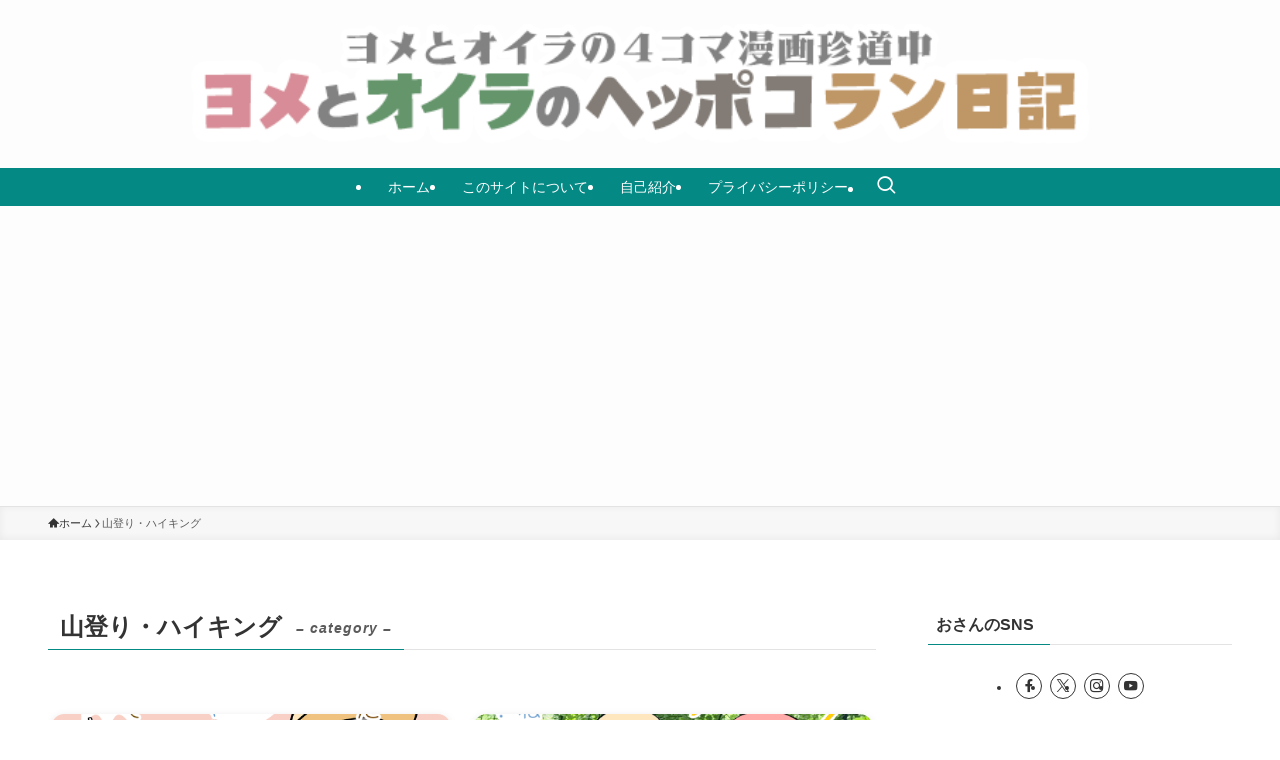

--- FILE ---
content_type: text/html; charset=UTF-8
request_url: https://heppokorun.net/category/%E5%B1%B1%E7%99%BB%E3%82%8A%E3%83%BB%E3%83%8F%E3%82%A4%E3%82%AD%E3%83%B3%E3%82%B0/page/3/
body_size: 17951
content:
<!DOCTYPE html>
<html dir="ltr" lang="ja" prefix="og: https://ogp.me/ns#" data-loaded="false" data-scrolled="false" data-spmenu="closed">
<head>
<meta charset="utf-8">
<meta name="format-detection" content="telephone=no">
<meta http-equiv="X-UA-Compatible" content="IE=edge">
<meta name="viewport" content="width=device-width, viewport-fit=cover">
<title>山登り・ハイキング | ヨメとオイラのヘッポコラン日記 - Part 3</title>

		<!-- All in One SEO 4.9.3 - aioseo.com -->
	<meta name="description" content="- Part 3" />
	<meta name="robots" content="noindex, nofollow, max-image-preview:large" />
	<link rel="canonical" href="https://heppokorun.net/category/%e5%b1%b1%e7%99%bb%e3%82%8a%e3%83%bb%e3%83%8f%e3%82%a4%e3%82%ad%e3%83%b3%e3%82%b0/page/3/" />
	<link rel="prev" href="https://heppokorun.net/category/%E5%B1%B1%E7%99%BB%E3%82%8A%E3%83%BB%E3%83%8F%E3%82%A4%E3%82%AD%E3%83%B3%E3%82%B0/page/2/" />
	<link rel="next" href="https://heppokorun.net/category/%E5%B1%B1%E7%99%BB%E3%82%8A%E3%83%BB%E3%83%8F%E3%82%A4%E3%82%AD%E3%83%B3%E3%82%B0/page/4/" />
	<meta name="generator" content="All in One SEO (AIOSEO) 4.9.3" />
		<script type="application/ld+json" class="aioseo-schema">
			{"@context":"https:\/\/schema.org","@graph":[{"@type":"BreadcrumbList","@id":"https:\/\/heppokorun.net\/category\/%E5%B1%B1%E7%99%BB%E3%82%8A%E3%83%BB%E3%83%8F%E3%82%A4%E3%82%AD%E3%83%B3%E3%82%B0\/page\/3\/#breadcrumblist","itemListElement":[{"@type":"ListItem","@id":"https:\/\/heppokorun.net#listItem","position":1,"name":"\u30db\u30fc\u30e0","item":"https:\/\/heppokorun.net","nextItem":{"@type":"ListItem","@id":"https:\/\/heppokorun.net\/category\/%e5%b1%b1%e7%99%bb%e3%82%8a%e3%83%bb%e3%83%8f%e3%82%a4%e3%82%ad%e3%83%b3%e3%82%b0\/#listItem","name":"\u5c71\u767b\u308a\u30fb\u30cf\u30a4\u30ad\u30f3\u30b0"}},{"@type":"ListItem","@id":"https:\/\/heppokorun.net\/category\/%e5%b1%b1%e7%99%bb%e3%82%8a%e3%83%bb%e3%83%8f%e3%82%a4%e3%82%ad%e3%83%b3%e3%82%b0\/#listItem","position":2,"name":"\u5c71\u767b\u308a\u30fb\u30cf\u30a4\u30ad\u30f3\u30b0","item":"https:\/\/heppokorun.net\/category\/%e5%b1%b1%e7%99%bb%e3%82%8a%e3%83%bb%e3%83%8f%e3%82%a4%e3%82%ad%e3%83%b3%e3%82%b0\/","nextItem":{"@type":"ListItem","@id":"https:\/\/heppokorun.net\/category\/%E5%B1%B1%E7%99%BB%E3%82%8A%E3%83%BB%E3%83%8F%E3%82%A4%E3%82%AD%E3%83%B3%E3%82%B0\/page\/3#listItem","name":"\u30da\u30fc\u30b8 3"},"previousItem":{"@type":"ListItem","@id":"https:\/\/heppokorun.net#listItem","name":"\u30db\u30fc\u30e0"}},{"@type":"ListItem","@id":"https:\/\/heppokorun.net\/category\/%E5%B1%B1%E7%99%BB%E3%82%8A%E3%83%BB%E3%83%8F%E3%82%A4%E3%82%AD%E3%83%B3%E3%82%B0\/page\/3#listItem","position":3,"name":"\u30da\u30fc\u30b8 3","previousItem":{"@type":"ListItem","@id":"https:\/\/heppokorun.net\/category\/%e5%b1%b1%e7%99%bb%e3%82%8a%e3%83%bb%e3%83%8f%e3%82%a4%e3%82%ad%e3%83%b3%e3%82%b0\/#listItem","name":"\u5c71\u767b\u308a\u30fb\u30cf\u30a4\u30ad\u30f3\u30b0"}}]},{"@type":"CollectionPage","@id":"https:\/\/heppokorun.net\/category\/%E5%B1%B1%E7%99%BB%E3%82%8A%E3%83%BB%E3%83%8F%E3%82%A4%E3%82%AD%E3%83%B3%E3%82%B0\/page\/3\/#collectionpage","url":"https:\/\/heppokorun.net\/category\/%E5%B1%B1%E7%99%BB%E3%82%8A%E3%83%BB%E3%83%8F%E3%82%A4%E3%82%AD%E3%83%B3%E3%82%B0\/page\/3\/","name":"\u5c71\u767b\u308a\u30fb\u30cf\u30a4\u30ad\u30f3\u30b0 | \u30e8\u30e1\u3068\u30aa\u30a4\u30e9\u306e\u30d8\u30c3\u30dd\u30b3\u30e9\u30f3\u65e5\u8a18 - Part 3","description":"- Part 3","inLanguage":"ja","isPartOf":{"@id":"https:\/\/heppokorun.net\/#website"},"breadcrumb":{"@id":"https:\/\/heppokorun.net\/category\/%E5%B1%B1%E7%99%BB%E3%82%8A%E3%83%BB%E3%83%8F%E3%82%A4%E3%82%AD%E3%83%B3%E3%82%B0\/page\/3\/#breadcrumblist"}},{"@type":"Person","@id":"https:\/\/heppokorun.net\/#person","name":"osn","image":{"@type":"ImageObject","@id":"https:\/\/heppokorun.net\/category\/%E5%B1%B1%E7%99%BB%E3%82%8A%E3%83%BB%E3%83%8F%E3%82%A4%E3%82%AD%E3%83%B3%E3%82%B0\/page\/3\/#personImage","url":"https:\/\/secure.gravatar.com\/avatar\/5f541ea7525129846cfc1506267bfbe712d89ac294cc37ec6bc74ee08233bbc2?s=96&d=mm&r=g","width":96,"height":96,"caption":"osn"},"sameAs":["@osn_runner"]},{"@type":"WebSite","@id":"https:\/\/heppokorun.net\/#website","url":"https:\/\/heppokorun.net\/","name":"\u30e8\u30e1\u3068\u30aa\u30a4\u30e9\u306e\u30d8\u30c3\u30dd\u30b3\u30e9\u30f3\u65e5\u8a18","description":"\u30e8\u30e1\u3068\u30aa\u30a4\u30e9\u306e4\u30b3\u30de\u6f2b\u753b\u73cd\u9053\u4e2d\uff01","inLanguage":"ja","publisher":{"@id":"https:\/\/heppokorun.net\/#person"}}]}
		</script>
		<!-- All in One SEO -->

<link rel="alternate" type="application/rss+xml" title="ヨメとオイラのヘッポコラン日記 &raquo; フィード" href="https://heppokorun.net/feed/" />
<link rel="alternate" type="application/rss+xml" title="ヨメとオイラのヘッポコラン日記 &raquo; コメントフィード" href="https://heppokorun.net/comments/feed/" />
<link rel="alternate" type="application/rss+xml" title="ヨメとオイラのヘッポコラン日記 &raquo; 山登り・ハイキング カテゴリーのフィード" href="https://heppokorun.net/category/%e5%b1%b1%e7%99%bb%e3%82%8a%e3%83%bb%e3%83%8f%e3%82%a4%e3%82%ad%e3%83%b3%e3%82%b0/feed/" />
		<!-- This site uses the Google Analytics by MonsterInsights plugin v9.11.1 - Using Analytics tracking - https://www.monsterinsights.com/ -->
							<script src="//www.googletagmanager.com/gtag/js?id=G-3Q1134RHPB"  data-cfasync="false" data-wpfc-render="false" type="text/javascript" async></script>
			<script data-cfasync="false" data-wpfc-render="false" type="text/javascript">
				var mi_version = '9.11.1';
				var mi_track_user = true;
				var mi_no_track_reason = '';
								var MonsterInsightsDefaultLocations = {"page_location":"https:\/\/heppokorun.net\/category\/%E5%B1%B1%E7%99%BB%E3%82%8A%E3%83%BB%E3%83%8F%E3%82%A4%E3%82%AD%E3%83%B3%E3%82%B0\/page\/3\/"};
								if ( typeof MonsterInsightsPrivacyGuardFilter === 'function' ) {
					var MonsterInsightsLocations = (typeof MonsterInsightsExcludeQuery === 'object') ? MonsterInsightsPrivacyGuardFilter( MonsterInsightsExcludeQuery ) : MonsterInsightsPrivacyGuardFilter( MonsterInsightsDefaultLocations );
				} else {
					var MonsterInsightsLocations = (typeof MonsterInsightsExcludeQuery === 'object') ? MonsterInsightsExcludeQuery : MonsterInsightsDefaultLocations;
				}

								var disableStrs = [
										'ga-disable-G-3Q1134RHPB',
									];

				/* Function to detect opted out users */
				function __gtagTrackerIsOptedOut() {
					for (var index = 0; index < disableStrs.length; index++) {
						if (document.cookie.indexOf(disableStrs[index] + '=true') > -1) {
							return true;
						}
					}

					return false;
				}

				/* Disable tracking if the opt-out cookie exists. */
				if (__gtagTrackerIsOptedOut()) {
					for (var index = 0; index < disableStrs.length; index++) {
						window[disableStrs[index]] = true;
					}
				}

				/* Opt-out function */
				function __gtagTrackerOptout() {
					for (var index = 0; index < disableStrs.length; index++) {
						document.cookie = disableStrs[index] + '=true; expires=Thu, 31 Dec 2099 23:59:59 UTC; path=/';
						window[disableStrs[index]] = true;
					}
				}

				if ('undefined' === typeof gaOptout) {
					function gaOptout() {
						__gtagTrackerOptout();
					}
				}
								window.dataLayer = window.dataLayer || [];

				window.MonsterInsightsDualTracker = {
					helpers: {},
					trackers: {},
				};
				if (mi_track_user) {
					function __gtagDataLayer() {
						dataLayer.push(arguments);
					}

					function __gtagTracker(type, name, parameters) {
						if (!parameters) {
							parameters = {};
						}

						if (parameters.send_to) {
							__gtagDataLayer.apply(null, arguments);
							return;
						}

						if (type === 'event') {
														parameters.send_to = monsterinsights_frontend.v4_id;
							var hookName = name;
							if (typeof parameters['event_category'] !== 'undefined') {
								hookName = parameters['event_category'] + ':' + name;
							}

							if (typeof MonsterInsightsDualTracker.trackers[hookName] !== 'undefined') {
								MonsterInsightsDualTracker.trackers[hookName](parameters);
							} else {
								__gtagDataLayer('event', name, parameters);
							}
							
						} else {
							__gtagDataLayer.apply(null, arguments);
						}
					}

					__gtagTracker('js', new Date());
					__gtagTracker('set', {
						'developer_id.dZGIzZG': true,
											});
					if ( MonsterInsightsLocations.page_location ) {
						__gtagTracker('set', MonsterInsightsLocations);
					}
										__gtagTracker('config', 'G-3Q1134RHPB', {"forceSSL":"true","link_attribution":"true"} );
										window.gtag = __gtagTracker;										(function () {
						/* https://developers.google.com/analytics/devguides/collection/analyticsjs/ */
						/* ga and __gaTracker compatibility shim. */
						var noopfn = function () {
							return null;
						};
						var newtracker = function () {
							return new Tracker();
						};
						var Tracker = function () {
							return null;
						};
						var p = Tracker.prototype;
						p.get = noopfn;
						p.set = noopfn;
						p.send = function () {
							var args = Array.prototype.slice.call(arguments);
							args.unshift('send');
							__gaTracker.apply(null, args);
						};
						var __gaTracker = function () {
							var len = arguments.length;
							if (len === 0) {
								return;
							}
							var f = arguments[len - 1];
							if (typeof f !== 'object' || f === null || typeof f.hitCallback !== 'function') {
								if ('send' === arguments[0]) {
									var hitConverted, hitObject = false, action;
									if ('event' === arguments[1]) {
										if ('undefined' !== typeof arguments[3]) {
											hitObject = {
												'eventAction': arguments[3],
												'eventCategory': arguments[2],
												'eventLabel': arguments[4],
												'value': arguments[5] ? arguments[5] : 1,
											}
										}
									}
									if ('pageview' === arguments[1]) {
										if ('undefined' !== typeof arguments[2]) {
											hitObject = {
												'eventAction': 'page_view',
												'page_path': arguments[2],
											}
										}
									}
									if (typeof arguments[2] === 'object') {
										hitObject = arguments[2];
									}
									if (typeof arguments[5] === 'object') {
										Object.assign(hitObject, arguments[5]);
									}
									if ('undefined' !== typeof arguments[1].hitType) {
										hitObject = arguments[1];
										if ('pageview' === hitObject.hitType) {
											hitObject.eventAction = 'page_view';
										}
									}
									if (hitObject) {
										action = 'timing' === arguments[1].hitType ? 'timing_complete' : hitObject.eventAction;
										hitConverted = mapArgs(hitObject);
										__gtagTracker('event', action, hitConverted);
									}
								}
								return;
							}

							function mapArgs(args) {
								var arg, hit = {};
								var gaMap = {
									'eventCategory': 'event_category',
									'eventAction': 'event_action',
									'eventLabel': 'event_label',
									'eventValue': 'event_value',
									'nonInteraction': 'non_interaction',
									'timingCategory': 'event_category',
									'timingVar': 'name',
									'timingValue': 'value',
									'timingLabel': 'event_label',
									'page': 'page_path',
									'location': 'page_location',
									'title': 'page_title',
									'referrer' : 'page_referrer',
								};
								for (arg in args) {
																		if (!(!args.hasOwnProperty(arg) || !gaMap.hasOwnProperty(arg))) {
										hit[gaMap[arg]] = args[arg];
									} else {
										hit[arg] = args[arg];
									}
								}
								return hit;
							}

							try {
								f.hitCallback();
							} catch (ex) {
							}
						};
						__gaTracker.create = newtracker;
						__gaTracker.getByName = newtracker;
						__gaTracker.getAll = function () {
							return [];
						};
						__gaTracker.remove = noopfn;
						__gaTracker.loaded = true;
						window['__gaTracker'] = __gaTracker;
					})();
									} else {
										console.log("");
					(function () {
						function __gtagTracker() {
							return null;
						}

						window['__gtagTracker'] = __gtagTracker;
						window['gtag'] = __gtagTracker;
					})();
									}
			</script>
							<!-- / Google Analytics by MonsterInsights -->
		<style id='wp-img-auto-sizes-contain-inline-css' type='text/css'>
img:is([sizes=auto i],[sizes^="auto," i]){contain-intrinsic-size:3000px 1500px}
/*# sourceURL=wp-img-auto-sizes-contain-inline-css */
</style>
<style id='wp-block-library-inline-css' type='text/css'>
:root{--wp-block-synced-color:#7a00df;--wp-block-synced-color--rgb:122,0,223;--wp-bound-block-color:var(--wp-block-synced-color);--wp-editor-canvas-background:#ddd;--wp-admin-theme-color:#007cba;--wp-admin-theme-color--rgb:0,124,186;--wp-admin-theme-color-darker-10:#006ba1;--wp-admin-theme-color-darker-10--rgb:0,107,160.5;--wp-admin-theme-color-darker-20:#005a87;--wp-admin-theme-color-darker-20--rgb:0,90,135;--wp-admin-border-width-focus:2px}@media (min-resolution:192dpi){:root{--wp-admin-border-width-focus:1.5px}}.wp-element-button{cursor:pointer}:root .has-very-light-gray-background-color{background-color:#eee}:root .has-very-dark-gray-background-color{background-color:#313131}:root .has-very-light-gray-color{color:#eee}:root .has-very-dark-gray-color{color:#313131}:root .has-vivid-green-cyan-to-vivid-cyan-blue-gradient-background{background:linear-gradient(135deg,#00d084,#0693e3)}:root .has-purple-crush-gradient-background{background:linear-gradient(135deg,#34e2e4,#4721fb 50%,#ab1dfe)}:root .has-hazy-dawn-gradient-background{background:linear-gradient(135deg,#faaca8,#dad0ec)}:root .has-subdued-olive-gradient-background{background:linear-gradient(135deg,#fafae1,#67a671)}:root .has-atomic-cream-gradient-background{background:linear-gradient(135deg,#fdd79a,#004a59)}:root .has-nightshade-gradient-background{background:linear-gradient(135deg,#330968,#31cdcf)}:root .has-midnight-gradient-background{background:linear-gradient(135deg,#020381,#2874fc)}:root{--wp--preset--font-size--normal:16px;--wp--preset--font-size--huge:42px}.has-regular-font-size{font-size:1em}.has-larger-font-size{font-size:2.625em}.has-normal-font-size{font-size:var(--wp--preset--font-size--normal)}.has-huge-font-size{font-size:var(--wp--preset--font-size--huge)}.has-text-align-center{text-align:center}.has-text-align-left{text-align:left}.has-text-align-right{text-align:right}.has-fit-text{white-space:nowrap!important}#end-resizable-editor-section{display:none}.aligncenter{clear:both}.items-justified-left{justify-content:flex-start}.items-justified-center{justify-content:center}.items-justified-right{justify-content:flex-end}.items-justified-space-between{justify-content:space-between}.screen-reader-text{border:0;clip-path:inset(50%);height:1px;margin:-1px;overflow:hidden;padding:0;position:absolute;width:1px;word-wrap:normal!important}.screen-reader-text:focus{background-color:#ddd;clip-path:none;color:#444;display:block;font-size:1em;height:auto;left:5px;line-height:normal;padding:15px 23px 14px;text-decoration:none;top:5px;width:auto;z-index:100000}html :where(.has-border-color){border-style:solid}html :where([style*=border-top-color]){border-top-style:solid}html :where([style*=border-right-color]){border-right-style:solid}html :where([style*=border-bottom-color]){border-bottom-style:solid}html :where([style*=border-left-color]){border-left-style:solid}html :where([style*=border-width]){border-style:solid}html :where([style*=border-top-width]){border-top-style:solid}html :where([style*=border-right-width]){border-right-style:solid}html :where([style*=border-bottom-width]){border-bottom-style:solid}html :where([style*=border-left-width]){border-left-style:solid}html :where(img[class*=wp-image-]){height:auto;max-width:100%}:where(figure){margin:0 0 1em}html :where(.is-position-sticky){--wp-admin--admin-bar--position-offset:var(--wp-admin--admin-bar--height,0px)}@media screen and (max-width:600px){html :where(.is-position-sticky){--wp-admin--admin-bar--position-offset:0px}}

/*# sourceURL=wp-block-library-inline-css */
</style><style id='global-styles-inline-css' type='text/css'>
:root{--wp--preset--aspect-ratio--square: 1;--wp--preset--aspect-ratio--4-3: 4/3;--wp--preset--aspect-ratio--3-4: 3/4;--wp--preset--aspect-ratio--3-2: 3/2;--wp--preset--aspect-ratio--2-3: 2/3;--wp--preset--aspect-ratio--16-9: 16/9;--wp--preset--aspect-ratio--9-16: 9/16;--wp--preset--color--black: #000;--wp--preset--color--cyan-bluish-gray: #abb8c3;--wp--preset--color--white: #fff;--wp--preset--color--pale-pink: #f78da7;--wp--preset--color--vivid-red: #cf2e2e;--wp--preset--color--luminous-vivid-orange: #ff6900;--wp--preset--color--luminous-vivid-amber: #fcb900;--wp--preset--color--light-green-cyan: #7bdcb5;--wp--preset--color--vivid-green-cyan: #00d084;--wp--preset--color--pale-cyan-blue: #8ed1fc;--wp--preset--color--vivid-cyan-blue: #0693e3;--wp--preset--color--vivid-purple: #9b51e0;--wp--preset--color--swl-main: var(--color_main);--wp--preset--color--swl-main-thin: var(--color_main_thin);--wp--preset--color--swl-gray: var(--color_gray);--wp--preset--color--swl-deep-01: var(--color_deep01);--wp--preset--color--swl-deep-02: var(--color_deep02);--wp--preset--color--swl-deep-03: var(--color_deep03);--wp--preset--color--swl-deep-04: var(--color_deep04);--wp--preset--color--swl-pale-01: var(--color_pale01);--wp--preset--color--swl-pale-02: var(--color_pale02);--wp--preset--color--swl-pale-03: var(--color_pale03);--wp--preset--color--swl-pale-04: var(--color_pale04);--wp--preset--gradient--vivid-cyan-blue-to-vivid-purple: linear-gradient(135deg,rgb(6,147,227) 0%,rgb(155,81,224) 100%);--wp--preset--gradient--light-green-cyan-to-vivid-green-cyan: linear-gradient(135deg,rgb(122,220,180) 0%,rgb(0,208,130) 100%);--wp--preset--gradient--luminous-vivid-amber-to-luminous-vivid-orange: linear-gradient(135deg,rgb(252,185,0) 0%,rgb(255,105,0) 100%);--wp--preset--gradient--luminous-vivid-orange-to-vivid-red: linear-gradient(135deg,rgb(255,105,0) 0%,rgb(207,46,46) 100%);--wp--preset--gradient--very-light-gray-to-cyan-bluish-gray: linear-gradient(135deg,rgb(238,238,238) 0%,rgb(169,184,195) 100%);--wp--preset--gradient--cool-to-warm-spectrum: linear-gradient(135deg,rgb(74,234,220) 0%,rgb(151,120,209) 20%,rgb(207,42,186) 40%,rgb(238,44,130) 60%,rgb(251,105,98) 80%,rgb(254,248,76) 100%);--wp--preset--gradient--blush-light-purple: linear-gradient(135deg,rgb(255,206,236) 0%,rgb(152,150,240) 100%);--wp--preset--gradient--blush-bordeaux: linear-gradient(135deg,rgb(254,205,165) 0%,rgb(254,45,45) 50%,rgb(107,0,62) 100%);--wp--preset--gradient--luminous-dusk: linear-gradient(135deg,rgb(255,203,112) 0%,rgb(199,81,192) 50%,rgb(65,88,208) 100%);--wp--preset--gradient--pale-ocean: linear-gradient(135deg,rgb(255,245,203) 0%,rgb(182,227,212) 50%,rgb(51,167,181) 100%);--wp--preset--gradient--electric-grass: linear-gradient(135deg,rgb(202,248,128) 0%,rgb(113,206,126) 100%);--wp--preset--gradient--midnight: linear-gradient(135deg,rgb(2,3,129) 0%,rgb(40,116,252) 100%);--wp--preset--font-size--small: 0.9em;--wp--preset--font-size--medium: 1.1em;--wp--preset--font-size--large: 1.25em;--wp--preset--font-size--x-large: 42px;--wp--preset--font-size--xs: 0.75em;--wp--preset--font-size--huge: 1.6em;--wp--preset--spacing--20: 0.44rem;--wp--preset--spacing--30: 0.67rem;--wp--preset--spacing--40: 1rem;--wp--preset--spacing--50: 1.5rem;--wp--preset--spacing--60: 2.25rem;--wp--preset--spacing--70: 3.38rem;--wp--preset--spacing--80: 5.06rem;--wp--preset--shadow--natural: 6px 6px 9px rgba(0, 0, 0, 0.2);--wp--preset--shadow--deep: 12px 12px 50px rgba(0, 0, 0, 0.4);--wp--preset--shadow--sharp: 6px 6px 0px rgba(0, 0, 0, 0.2);--wp--preset--shadow--outlined: 6px 6px 0px -3px rgb(255, 255, 255), 6px 6px rgb(0, 0, 0);--wp--preset--shadow--crisp: 6px 6px 0px rgb(0, 0, 0);}:where(.is-layout-flex){gap: 0.5em;}:where(.is-layout-grid){gap: 0.5em;}body .is-layout-flex{display: flex;}.is-layout-flex{flex-wrap: wrap;align-items: center;}.is-layout-flex > :is(*, div){margin: 0;}body .is-layout-grid{display: grid;}.is-layout-grid > :is(*, div){margin: 0;}:where(.wp-block-columns.is-layout-flex){gap: 2em;}:where(.wp-block-columns.is-layout-grid){gap: 2em;}:where(.wp-block-post-template.is-layout-flex){gap: 1.25em;}:where(.wp-block-post-template.is-layout-grid){gap: 1.25em;}.has-black-color{color: var(--wp--preset--color--black) !important;}.has-cyan-bluish-gray-color{color: var(--wp--preset--color--cyan-bluish-gray) !important;}.has-white-color{color: var(--wp--preset--color--white) !important;}.has-pale-pink-color{color: var(--wp--preset--color--pale-pink) !important;}.has-vivid-red-color{color: var(--wp--preset--color--vivid-red) !important;}.has-luminous-vivid-orange-color{color: var(--wp--preset--color--luminous-vivid-orange) !important;}.has-luminous-vivid-amber-color{color: var(--wp--preset--color--luminous-vivid-amber) !important;}.has-light-green-cyan-color{color: var(--wp--preset--color--light-green-cyan) !important;}.has-vivid-green-cyan-color{color: var(--wp--preset--color--vivid-green-cyan) !important;}.has-pale-cyan-blue-color{color: var(--wp--preset--color--pale-cyan-blue) !important;}.has-vivid-cyan-blue-color{color: var(--wp--preset--color--vivid-cyan-blue) !important;}.has-vivid-purple-color{color: var(--wp--preset--color--vivid-purple) !important;}.has-black-background-color{background-color: var(--wp--preset--color--black) !important;}.has-cyan-bluish-gray-background-color{background-color: var(--wp--preset--color--cyan-bluish-gray) !important;}.has-white-background-color{background-color: var(--wp--preset--color--white) !important;}.has-pale-pink-background-color{background-color: var(--wp--preset--color--pale-pink) !important;}.has-vivid-red-background-color{background-color: var(--wp--preset--color--vivid-red) !important;}.has-luminous-vivid-orange-background-color{background-color: var(--wp--preset--color--luminous-vivid-orange) !important;}.has-luminous-vivid-amber-background-color{background-color: var(--wp--preset--color--luminous-vivid-amber) !important;}.has-light-green-cyan-background-color{background-color: var(--wp--preset--color--light-green-cyan) !important;}.has-vivid-green-cyan-background-color{background-color: var(--wp--preset--color--vivid-green-cyan) !important;}.has-pale-cyan-blue-background-color{background-color: var(--wp--preset--color--pale-cyan-blue) !important;}.has-vivid-cyan-blue-background-color{background-color: var(--wp--preset--color--vivid-cyan-blue) !important;}.has-vivid-purple-background-color{background-color: var(--wp--preset--color--vivid-purple) !important;}.has-black-border-color{border-color: var(--wp--preset--color--black) !important;}.has-cyan-bluish-gray-border-color{border-color: var(--wp--preset--color--cyan-bluish-gray) !important;}.has-white-border-color{border-color: var(--wp--preset--color--white) !important;}.has-pale-pink-border-color{border-color: var(--wp--preset--color--pale-pink) !important;}.has-vivid-red-border-color{border-color: var(--wp--preset--color--vivid-red) !important;}.has-luminous-vivid-orange-border-color{border-color: var(--wp--preset--color--luminous-vivid-orange) !important;}.has-luminous-vivid-amber-border-color{border-color: var(--wp--preset--color--luminous-vivid-amber) !important;}.has-light-green-cyan-border-color{border-color: var(--wp--preset--color--light-green-cyan) !important;}.has-vivid-green-cyan-border-color{border-color: var(--wp--preset--color--vivid-green-cyan) !important;}.has-pale-cyan-blue-border-color{border-color: var(--wp--preset--color--pale-cyan-blue) !important;}.has-vivid-cyan-blue-border-color{border-color: var(--wp--preset--color--vivid-cyan-blue) !important;}.has-vivid-purple-border-color{border-color: var(--wp--preset--color--vivid-purple) !important;}.has-vivid-cyan-blue-to-vivid-purple-gradient-background{background: var(--wp--preset--gradient--vivid-cyan-blue-to-vivid-purple) !important;}.has-light-green-cyan-to-vivid-green-cyan-gradient-background{background: var(--wp--preset--gradient--light-green-cyan-to-vivid-green-cyan) !important;}.has-luminous-vivid-amber-to-luminous-vivid-orange-gradient-background{background: var(--wp--preset--gradient--luminous-vivid-amber-to-luminous-vivid-orange) !important;}.has-luminous-vivid-orange-to-vivid-red-gradient-background{background: var(--wp--preset--gradient--luminous-vivid-orange-to-vivid-red) !important;}.has-very-light-gray-to-cyan-bluish-gray-gradient-background{background: var(--wp--preset--gradient--very-light-gray-to-cyan-bluish-gray) !important;}.has-cool-to-warm-spectrum-gradient-background{background: var(--wp--preset--gradient--cool-to-warm-spectrum) !important;}.has-blush-light-purple-gradient-background{background: var(--wp--preset--gradient--blush-light-purple) !important;}.has-blush-bordeaux-gradient-background{background: var(--wp--preset--gradient--blush-bordeaux) !important;}.has-luminous-dusk-gradient-background{background: var(--wp--preset--gradient--luminous-dusk) !important;}.has-pale-ocean-gradient-background{background: var(--wp--preset--gradient--pale-ocean) !important;}.has-electric-grass-gradient-background{background: var(--wp--preset--gradient--electric-grass) !important;}.has-midnight-gradient-background{background: var(--wp--preset--gradient--midnight) !important;}.has-small-font-size{font-size: var(--wp--preset--font-size--small) !important;}.has-medium-font-size{font-size: var(--wp--preset--font-size--medium) !important;}.has-large-font-size{font-size: var(--wp--preset--font-size--large) !important;}.has-x-large-font-size{font-size: var(--wp--preset--font-size--x-large) !important;}
/*# sourceURL=global-styles-inline-css */
</style>

<link rel='stylesheet' id='swell-icons-css' href='https://heppokorun.net/wp-content/themes/swell/build/css/swell-icons.css?ver=2.16.0' type='text/css' media='all' />
<link rel='stylesheet' id='main_style-css' href='https://heppokorun.net/wp-content/themes/swell/build/css/main.css?ver=2.16.0' type='text/css' media='all' />
<link rel='stylesheet' id='swell_blocks-css' href='https://heppokorun.net/wp-content/themes/swell/build/css/blocks.css?ver=2.16.0' type='text/css' media='all' />
<style id='swell_custom-inline-css' type='text/css'>
:root{--swl-fz--content:4vw;--swl-font_family:"游ゴシック体", "Yu Gothic", YuGothic, "Hiragino Kaku Gothic ProN", "Hiragino Sans", Meiryo, sans-serif;--swl-font_weight:500;--color_main:#058985;--color_text:#333;--color_link:#1176d4;--color_htag:#058985;--color_bg:#ffffff;--color_gradient1:#d8ffff;--color_gradient2:#87e7ff;--color_main_thin:rgba(6, 171, 166, 0.05 );--color_main_dark:rgba(4, 103, 100, 1 );--color_list_check:#058985;--color_list_num:#058985;--color_list_good:#86dd7b;--color_list_triangle:#f4e03a;--color_list_bad:#f36060;--color_faq_q:#d55656;--color_faq_a:#6599b7;--color_icon_good:#3cd250;--color_icon_good_bg:#ecffe9;--color_icon_bad:#4b73eb;--color_icon_bad_bg:#eafaff;--color_icon_info:#f578b4;--color_icon_info_bg:#fff0fa;--color_icon_announce:#ffa537;--color_icon_announce_bg:#fff5f0;--color_icon_pen:#7a7a7a;--color_icon_pen_bg:#f7f7f7;--color_icon_book:#787364;--color_icon_book_bg:#f8f6ef;--color_icon_point:#ffa639;--color_icon_check:#86d67c;--color_icon_batsu:#f36060;--color_icon_hatena:#5295cc;--color_icon_caution:#f7da38;--color_icon_memo:#84878a;--color_deep01:#e44141;--color_deep02:#3d79d5;--color_deep03:#63a84d;--color_deep04:#f09f4d;--color_pale01:#fff2f0;--color_pale02:#f3f8fd;--color_pale03:#f1f9ee;--color_pale04:#fdf9ee;--color_mark_blue:#b7e3ff;--color_mark_green:#bdf9c3;--color_mark_yellow:#fcf69f;--color_mark_orange:#ffddbc;--border01:solid 1px var(--color_main);--border02:double 4px var(--color_main);--border03:dashed 2px var(--color_border);--border04:solid 4px var(--color_gray);--card_posts_thumb_ratio:56.25%;--list_posts_thumb_ratio:61.805%;--big_posts_thumb_ratio:56.25%;--thumb_posts_thumb_ratio:61.805%;--blogcard_thumb_ratio:56.25%;--color_header_bg:#fdfdfd;--color_header_text:#333;--color_footer_bg:#fdfdfd;--color_footer_text:#333;--container_size:1200px;--article_size:900px;--logo_size_sp:48px;--logo_size_pc:120px;--logo_size_pcfix:32px;--color_gnav_bg:var(--color_main);}.swl-cell-bg[data-icon="doubleCircle"]{--cell-icon-color:#ffc977}.swl-cell-bg[data-icon="circle"]{--cell-icon-color:#94e29c}.swl-cell-bg[data-icon="triangle"]{--cell-icon-color:#eeda2f}.swl-cell-bg[data-icon="close"]{--cell-icon-color:#ec9191}.swl-cell-bg[data-icon="hatena"]{--cell-icon-color:#93c9da}.swl-cell-bg[data-icon="check"]{--cell-icon-color:#94e29c}.swl-cell-bg[data-icon="line"]{--cell-icon-color:#9b9b9b}.cap_box[data-colset="col1"]{--capbox-color:#f59b5f;--capbox-color--bg:#fff8eb}.cap_box[data-colset="col2"]{--capbox-color:#5fb9f5;--capbox-color--bg:#edf5ff}.cap_box[data-colset="col3"]{--capbox-color:#2fcd90;--capbox-color--bg:#eafaf2}.red_{--the-btn-color:#f74a4a;--the-btn-color2:#ffbc49;--the-solid-shadow: rgba(185, 56, 56, 1 )}.blue_{--the-btn-color:#338df4;--the-btn-color2:#35eaff;--the-solid-shadow: rgba(38, 106, 183, 1 )}.green_{--the-btn-color:#62d847;--the-btn-color2:#7bf7bd;--the-solid-shadow: rgba(74, 162, 53, 1 )}.is-style-btn_normal{--the-btn-radius:80px}.is-style-btn_solid{--the-btn-radius:80px}.is-style-btn_shiny{--the-btn-radius:80px}.is-style-btn_line{--the-btn-radius:80px}.post_content blockquote{padding:1.5em 2em 1.5em 3em}.post_content blockquote::before{content:"";display:block;width:5px;height:calc(100% - 3em);top:1.5em;left:1.5em;border-left:solid 1px rgba(180,180,180,.75);border-right:solid 1px rgba(180,180,180,.75);}.mark_blue{background:-webkit-linear-gradient(transparent 64%,var(--color_mark_blue) 0%);background:linear-gradient(transparent 64%,var(--color_mark_blue) 0%)}.mark_green{background:-webkit-linear-gradient(transparent 64%,var(--color_mark_green) 0%);background:linear-gradient(transparent 64%,var(--color_mark_green) 0%)}.mark_yellow{background:-webkit-linear-gradient(transparent 64%,var(--color_mark_yellow) 0%);background:linear-gradient(transparent 64%,var(--color_mark_yellow) 0%)}.mark_orange{background:-webkit-linear-gradient(transparent 64%,var(--color_mark_orange) 0%);background:linear-gradient(transparent 64%,var(--color_mark_orange) 0%)}[class*="is-style-icon_"]{color:#333;border-width:0}[class*="is-style-big_icon_"]{border-width:2px;border-style:solid}[data-col="gray"] .c-balloon__text{background:#f7f7f7;border-color:#ccc}[data-col="gray"] .c-balloon__before{border-right-color:#f7f7f7}[data-col="green"] .c-balloon__text{background:#d1f8c2;border-color:#9ddd93}[data-col="green"] .c-balloon__before{border-right-color:#d1f8c2}[data-col="blue"] .c-balloon__text{background:#e2f6ff;border-color:#93d2f0}[data-col="blue"] .c-balloon__before{border-right-color:#e2f6ff}[data-col="red"] .c-balloon__text{background:#ffebeb;border-color:#f48789}[data-col="red"] .c-balloon__before{border-right-color:#ffebeb}[data-col="yellow"] .c-balloon__text{background:#f9f7d2;border-color:#fbe593}[data-col="yellow"] .c-balloon__before{border-right-color:#f9f7d2}.-type-list2 .p-postList__body::after,.-type-big .p-postList__body::after{content: "READ MORE »";}.c-postThumb__cat{background-color:#058985;color:#fff;background-image: repeating-linear-gradient(-45deg,rgba(255,255,255,.1),rgba(255,255,255,.1) 6px,transparent 6px,transparent 12px)}.post_content h2:where(:not([class^="swell-block-"]):not(.faq_q):not(.p-postList__title)){background:var(--color_htag);padding:.75em 1em;color:#fff}.post_content h2:where(:not([class^="swell-block-"]):not(.faq_q):not(.p-postList__title))::before{position:absolute;display:block;pointer-events:none;content:"";top:-4px;left:0;width:100%;height:calc(100% + 4px);box-sizing:content-box;border-top:solid 2px var(--color_htag);border-bottom:solid 2px var(--color_htag)}.post_content h3:where(:not([class^="swell-block-"]):not(.faq_q):not(.p-postList__title)){padding:0 .5em .5em}.post_content h3:where(:not([class^="swell-block-"]):not(.faq_q):not(.p-postList__title))::before{content:"";width:100%;height:2px;background: repeating-linear-gradient(90deg, var(--color_htag) 0%, var(--color_htag) 29.3%, rgba(150,150,150,.2) 29.3%, rgba(150,150,150,.2) 100%)}.post_content h4:where(:not([class^="swell-block-"]):not(.faq_q):not(.p-postList__title)){padding:0 0 0 16px;border-left:solid 2px var(--color_htag)}.l-header{border-bottom: solid 1px rgba(0,0,0,.1)}.l-header__menuBtn{order:1}.l-header__customBtn{order:3}.c-gnav a::after{background:var(--color_main);width:100%;height:2px;transform:scaleX(0)}.p-spHeadMenu .menu-item.-current{border-bottom-color:var(--color_main)}.c-gnav > li:hover > a::after,.c-gnav > .-current > a::after{transform: scaleX(1)}.c-gnav .sub-menu{color:#333;background:#fff}#pagetop{border-radius:50%}.c-widget__title.-spmenu{padding:.5em .75em;border-radius:var(--swl-radius--2, 0px);background:var(--color_main);color:#fff;}.c-widget__title.-footer{padding:.5em}.c-widget__title.-footer::before{content:"";bottom:0;left:0;width:40%;z-index:1;background:var(--color_main)}.c-widget__title.-footer::after{content:"";bottom:0;left:0;width:100%;background:var(--color_border)}.c-secTitle{border-left:solid 2px var(--color_main);padding:0em .75em}.p-spMenu{color:#333}.p-spMenu__inner::before{background:#fdfdfd;opacity:1}.p-spMenu__overlay{background:#000;opacity:0.6}[class*="page-numbers"]{color:#fff;background-color:#dedede}a{text-decoration: none}.l-topTitleArea.c-filterLayer::before{background-color:#000;opacity:0.2;content:""}@media screen and (min-width: 960px){:root{}}@media screen and (max-width: 959px){:root{}.l-header__logo{order:2;text-align:center}}@media screen and (min-width: 600px){:root{--swl-fz--content:16px;}}@media screen and (max-width: 599px){:root{}}@media (min-width: 1108px) {.alignwide{left:-100px;width:calc(100% + 200px);}}@media (max-width: 1108px) {.-sidebar-off .swell-block-fullWide__inner.l-container .alignwide{left:0px;width:100%;}}.is-style-btn_normal a,.is-style-btn_shiny a{box-shadow:var(--swl-btn_shadow)}.c-shareBtns__btn,.is-style-balloon>.c-tabList .c-tabList__button,.p-snsCta,[class*=page-numbers]{box-shadow:var(--swl-box_shadow)}.p-articleThumb__img,.p-articleThumb__youtube{box-shadow:var(--swl-img_shadow)}.p-pickupBanners__item .c-bannerLink,.p-postList__thumb{box-shadow:0 2px 8px rgba(0,0,0,.1),0 4px 4px -4px rgba(0,0,0,.1)}.p-postList.-w-ranking li:before{background-image:repeating-linear-gradient(-45deg,hsla(0,0%,100%,.1),hsla(0,0%,100%,.1) 6px,transparent 0,transparent 12px);box-shadow:1px 1px 4px rgba(0,0,0,.2)}:root{--swl-radius--2:2px;--swl-radius--4:4px;--swl-radius--8:8px}.c-categoryList__link,.c-tagList__link,.tag-cloud-link{border-radius:16px;padding:6px 10px}.-related .p-postList__thumb,.is-style-bg_gray,.is-style-bg_main,.is-style-bg_main_thin,.is-style-bg_stripe,.is-style-border_dg,.is-style-border_dm,.is-style-border_sg,.is-style-border_sm,.is-style-dent_box,.is-style-note_box,.is-style-stitch,[class*=is-style-big_icon_],input[type=number],input[type=text],textarea{border-radius:4px}.-ps-style-img .p-postList__link,.-type-thumb .p-postList__link,.p-postList__thumb{border-radius:12px;overflow:hidden;z-index:0}.c-widget .-type-list.-w-ranking .p-postList__item:before{border-radius:16px;left:2px;top:2px}.c-widget .-type-card.-w-ranking .p-postList__item:before{border-radius:0 0 4px 4px}.c-postThumb__cat{border-radius:16px;margin:.5em;padding:0 8px}.cap_box_ttl{border-radius:2px 2px 0 0}.cap_box_content{border-radius:0 0 2px 2px}.cap_box.is-style-small_ttl .cap_box_content{border-radius:0 2px 2px 2px}.cap_box.is-style-inner .cap_box_content,.cap_box.is-style-onborder_ttl .cap_box_content,.cap_box.is-style-onborder_ttl2 .cap_box_content,.cap_box.is-style-onborder_ttl2 .cap_box_ttl,.cap_box.is-style-shadow{border-radius:2px}.is-style-more_btn a,.p-postList__body:after,.submit{border-radius:40px}@media (min-width:960px){#sidebar .-type-list .p-postList__thumb{border-radius:8px}}@media not all and (min-width:960px){.-ps-style-img .p-postList__link,.-type-thumb .p-postList__link,.p-postList__thumb{border-radius:8px}}.p-spHeadMenu{text-align:center}.p-spHeadMenu .sub-menu{display:none}.p-spHeadMenu .menu-item{-webkit-backface-visibility:hidden;backface-visibility:hidden;border-bottom:2px solid transparent;flex-shrink:0;font-size:12px;height:36px;padding:0;width:auto}.p-spHeadMenu .menu-item.-current{border-bottom-color:currentcolor}.p-spHeadMenu a{display:block;line-height:36px;padding:0 12px;text-decoration:none}.l-header__spNav.swiper:not(.swiper-initialized) .p-spHeadMenu{visibility:hidden}.l-header__spNav a{color:var(--color_header_text)}.l-header__spNav[data-loop="0"] .p-spHeadMenu{display:flex;overflow-x:auto}.l-header__spNav[data-loop="0"] .menu-item:first-child{margin-left:auto}.l-header__spNav[data-loop="0"] .menu-item:last-child{margin-right:auto}@media (min-width:960px){.l-header__spNav{display:none}}@media (min-width:960px){.-parallel .l-header__inner{display:flex;flex-wrap:wrap;max-width:100%;padding-left:0;padding-right:0}.-parallel .l-header__logo{text-align:center;width:100%}.-parallel .l-header__logo .c-catchphrase{font-size:12px;line-height:1;margin-top:16px}.-parallel .l-header__gnav{width:100%}.-parallel .l-header__gnav .c-gnav{justify-content:center}.-parallel .l-header__gnav .c-gnav>li>a{padding:16px}.-parallel .c-headLogo.-txt,.-parallel .w-header{justify-content:center}.-parallel .w-header{margin-bottom:8px;margin-top:8px}.-parallel-bottom .l-header__inner{padding-top:8px}.-parallel-bottom .l-header__logo{order:1;padding:16px 0}.-parallel-bottom .w-header{order:2}.-parallel-bottom .l-header__gnav{order:3}.-parallel-top .l-header__inner{padding-bottom:8px}.-parallel-top .l-header__gnav{order:1}.-parallel-top .l-header__logo{order:2;padding:16px 0}.-parallel-top .w-header{order:3}.l-header.-parallel .w-header{width:100%}.l-fixHeader.-parallel .l-fixHeader__gnav{margin-left:auto}}.l-header__spNav{background-color:var(--color_gnav_bg)}.p-spHeadMenu a{color:#fff}.p-spHeadMenu .menu-item.-current{border-bottom-color:#fff}@media (min-width:960px){.-parallel .l-header__gnav{background-color:var(--color_gnav_bg);color:#fff}.-parallel .l-header__gnav .c-gnav>li>a{padding-bottom:12px;padding-top:12px}.-parallel .l-header__gnav .c-gnav>li>a:after{background-color:#fff}.-parallel-top .l-header__gnav{margin-bottom:8px}.-parallel-bottom .l-header__gnav{margin-top:8px}}.c-submenuToggleBtn:after{content:"";height:100%;left:0;position:absolute;top:0;width:100%;z-index:0}.c-submenuToggleBtn{cursor:pointer;display:block;height:2em;line-height:2;position:absolute;right:8px;text-align:center;top:50%;-webkit-transform:translateY(-50%);transform:translateY(-50%);width:2em;z-index:1}.c-submenuToggleBtn:before{content:"\e910";display:inline-block;font-family:icomoon;font-size:14px;transition:-webkit-transform .25s;transition:transform .25s;transition:transform .25s,-webkit-transform .25s}.c-submenuToggleBtn:after{border:1px solid;opacity:.15;transition:background-color .25s}.c-submenuToggleBtn.is-opened:before{-webkit-transform:rotate(-180deg);transform:rotate(-180deg)}.widget_categories>ul>.cat-item>a,.wp-block-categories-list>li>a{padding-left:1.75em}.c-listMenu a{padding:.75em .5em;position:relative}.c-gnav .sub-menu a:not(:last-child),.c-listMenu a:not(:last-child){padding-right:40px}.c-gnav .sub-menu .sub-menu{box-shadow:none}.c-gnav .sub-menu .sub-menu,.c-listMenu .children,.c-listMenu .sub-menu{height:0;margin:0;opacity:0;overflow:hidden;position:relative;transition:.25s}.c-gnav .sub-menu .sub-menu.is-opened,.c-listMenu .children.is-opened,.c-listMenu .sub-menu.is-opened{height:auto;opacity:1;visibility:visible}.c-gnav .sub-menu .sub-menu a,.c-listMenu .children a,.c-listMenu .sub-menu a{font-size:.9em;padding-left:1.5em}.c-gnav .sub-menu .sub-menu ul a,.c-listMenu .children ul a,.c-listMenu .sub-menu ul a{padding-left:2.25em}@media (min-width:600px){.c-submenuToggleBtn{height:28px;line-height:28px;transition:background-color .25s;width:28px}}@media (min-width:960px){.c-submenuToggleBtn:hover:after{background-color:currentcolor}}:root{--color_content_bg:var(--color_bg);}.c-widget__title.-side{padding:.5em}.c-widget__title.-side::before{content:"";bottom:0;left:0;width:40%;z-index:1;background:var(--color_main)}.c-widget__title.-side::after{content:"";bottom:0;left:0;width:100%;background:var(--color_border)}@media screen and (min-width: 960px){:root{}}@media screen and (max-width: 959px){:root{}}@media screen and (min-width: 600px){:root{}}@media screen and (max-width: 599px){:root{}}.swell-block-fullWide__inner.l-container{--swl-fw_inner_pad:var(--swl-pad_container,0px)}@media (min-width:960px){.-sidebar-on .l-content .alignfull,.-sidebar-on .l-content .alignwide{left:-16px;width:calc(100% + 32px)}.swell-block-fullWide__inner.l-article{--swl-fw_inner_pad:var(--swl-pad_post_content,0px)}.-sidebar-on .swell-block-fullWide__inner .alignwide{left:0;width:100%}.-sidebar-on .swell-block-fullWide__inner .alignfull{left:calc(0px - var(--swl-fw_inner_pad, 0))!important;margin-left:0!important;margin-right:0!important;width:calc(100% + var(--swl-fw_inner_pad, 0)*2)!important}}.-index-off .p-toc,.swell-toc-placeholder:empty{display:none}.p-toc.-modal{height:100%;margin:0;overflow-y:auto;padding:0}#main_content .p-toc{border-radius:var(--swl-radius--2,0);margin:4em auto;max-width:800px}#sidebar .p-toc{margin-top:-.5em}.p-toc .__pn:before{content:none!important;counter-increment:none}.p-toc .__prev{margin:0 0 1em}.p-toc .__next{margin:1em 0 0}.p-toc.is-omitted:not([data-omit=ct]) [data-level="2"] .p-toc__childList{height:0;margin-bottom:-.5em;visibility:hidden}.p-toc.is-omitted:not([data-omit=nest]){position:relative}.p-toc.is-omitted:not([data-omit=nest]):before{background:linear-gradient(hsla(0,0%,100%,0),var(--color_bg));bottom:5em;content:"";height:4em;left:0;opacity:.75;pointer-events:none;position:absolute;width:100%;z-index:1}.p-toc.is-omitted:not([data-omit=nest]):after{background:var(--color_bg);bottom:0;content:"";height:5em;left:0;opacity:.75;position:absolute;width:100%;z-index:1}.p-toc.is-omitted:not([data-omit=nest]) .__next,.p-toc.is-omitted:not([data-omit=nest]) [data-omit="1"]{display:none}.p-toc .p-toc__expandBtn{background-color:#f7f7f7;border:rgba(0,0,0,.2);border-radius:5em;box-shadow:0 0 0 1px #bbb;color:#333;display:block;font-size:14px;line-height:1.5;margin:.75em auto 0;min-width:6em;padding:.5em 1em;position:relative;transition:box-shadow .25s;z-index:2}.p-toc[data-omit=nest] .p-toc__expandBtn{display:inline-block;font-size:13px;margin:0 0 0 1.25em;padding:.5em .75em}.p-toc:not([data-omit=nest]) .p-toc__expandBtn:after,.p-toc:not([data-omit=nest]) .p-toc__expandBtn:before{border-top-color:inherit;border-top-style:dotted;border-top-width:3px;content:"";display:block;height:1px;position:absolute;top:calc(50% - 1px);transition:border-color .25s;width:100%;width:22px}.p-toc:not([data-omit=nest]) .p-toc__expandBtn:before{right:calc(100% + 1em)}.p-toc:not([data-omit=nest]) .p-toc__expandBtn:after{left:calc(100% + 1em)}.p-toc.is-expanded .p-toc__expandBtn{border-color:transparent}.p-toc__ttl{display:block;font-size:1.2em;line-height:1;position:relative;text-align:center}.p-toc__ttl:before{content:"\e918";display:inline-block;font-family:icomoon;margin-right:.5em;padding-bottom:2px;vertical-align:middle}#index_modal .p-toc__ttl{margin-bottom:.5em}.p-toc__list li{line-height:1.6}.p-toc__list>li+li{margin-top:.5em}.p-toc__list .p-toc__childList{padding-left:.5em}.p-toc__list [data-level="3"]{font-size:.9em}.p-toc__list .mininote{display:none}.post_content .p-toc__list{padding-left:0}#sidebar .p-toc__list{margin-bottom:0}#sidebar .p-toc__list .p-toc__childList{padding-left:0}.p-toc__link{color:inherit;font-size:inherit;text-decoration:none}.p-toc__link:hover{opacity:.8}.p-toc.-double{background:var(--color_gray);background:linear-gradient(-45deg,transparent 25%,var(--color_gray) 25%,var(--color_gray) 50%,transparent 50%,transparent 75%,var(--color_gray) 75%,var(--color_gray));background-clip:padding-box;background-size:4px 4px;border-bottom:4px double var(--color_border);border-top:4px double var(--color_border);padding:1.5em 1em 1em}.p-toc.-double .p-toc__ttl{margin-bottom:.75em}@media (min-width:960px){#main_content .p-toc{width:92%}}@media (hover:hover){.p-toc .p-toc__expandBtn:hover{border-color:transparent;box-shadow:0 0 0 2px currentcolor}}@media (min-width:600px){.p-toc.-double{padding:2em}}
/*# sourceURL=swell_custom-inline-css */
</style>
<link rel='stylesheet' id='swell-parts/footer-css' href='https://heppokorun.net/wp-content/themes/swell/build/css/modules/parts/footer.css?ver=2.16.0' type='text/css' media='all' />
<link rel='stylesheet' id='swell-page/term-css' href='https://heppokorun.net/wp-content/themes/swell/build/css/modules/page/term.css?ver=2.16.0' type='text/css' media='all' />
<style id='classic-theme-styles-inline-css' type='text/css'>
/*! This file is auto-generated */
.wp-block-button__link{color:#fff;background-color:#32373c;border-radius:9999px;box-shadow:none;text-decoration:none;padding:calc(.667em + 2px) calc(1.333em + 2px);font-size:1.125em}.wp-block-file__button{background:#32373c;color:#fff;text-decoration:none}
/*# sourceURL=/wp-includes/css/classic-themes.min.css */
</style>
<link rel='stylesheet' id='child_style-css' href='https://heppokorun.net/wp-content/themes/swell_child/style.css?ver=2024101654812' type='text/css' media='all' />
<script type="text/javascript" src="https://heppokorun.net/wp-content/plugins/google-analytics-for-wordpress/assets/js/frontend-gtag.min.js?ver=9.11.1" id="monsterinsights-frontend-script-js" async="async" data-wp-strategy="async"></script>
<script data-cfasync="false" data-wpfc-render="false" type="text/javascript" id='monsterinsights-frontend-script-js-extra'>/* <![CDATA[ */
var monsterinsights_frontend = {"js_events_tracking":"true","download_extensions":"doc,pdf,ppt,zip,xls,docx,pptx,xlsx","inbound_paths":"[{\"path\":\"\\\/go\\\/\",\"label\":\"affiliate\"},{\"path\":\"\\\/recommend\\\/\",\"label\":\"affiliate\"}]","home_url":"https:\/\/heppokorun.net","hash_tracking":"false","v4_id":"G-3Q1134RHPB"};/* ]]> */
</script>

<noscript><link href="https://heppokorun.net/wp-content/themes/swell/build/css/noscript.css" rel="stylesheet"></noscript>
<link rel="https://api.w.org/" href="https://heppokorun.net/wp-json/" /><link rel="alternate" title="JSON" type="application/json" href="https://heppokorun.net/wp-json/wp/v2/categories/74" /><link rel="icon" href="https://heppokorun.net/wp-content/uploads/2024/10/icon2024-150x150.png" sizes="32x32" />
<link rel="icon" href="https://heppokorun.net/wp-content/uploads/2024/10/icon2024-300x300.png" sizes="192x192" />
<link rel="apple-touch-icon" href="https://heppokorun.net/wp-content/uploads/2024/10/icon2024-300x300.png" />
<meta name="msapplication-TileImage" content="https://heppokorun.net/wp-content/uploads/2024/10/icon2024-300x300.png" />

<link rel="stylesheet" href="https://heppokorun.net/wp-content/themes/swell/build/css/print.css" media="print" >
<script async src="https://pagead2.googlesyndication.com/pagead/js/adsbygoogle.js?client=ca-pub-1014503576695633"
     crossorigin="anonymous"></script>
</head>
<body>
<div id="body_wrap" class="archive paged category category-74 paged-3 category-paged-3 wp-theme-swell wp-child-theme-swell_child -body-solid -index-off -sidebar-on -frame-off id_74" >
<div id="sp_menu" class="p-spMenu -left">
	<div class="p-spMenu__inner">
		<div class="p-spMenu__closeBtn">
			<button class="c-iconBtn -menuBtn c-plainBtn" data-onclick="toggleMenu" aria-label="メニューを閉じる">
				<i class="c-iconBtn__icon icon-close-thin"></i>
			</button>
		</div>
		<div class="p-spMenu__body">
			<div class="c-widget__title -spmenu">
				MENU			</div>
			<div class="p-spMenu__nav">
				<ul class="c-spnav c-listMenu"><li class="menu-item menu-item-type-custom menu-item-object-custom menu-item-home menu-item-11474"><a href="https://heppokorun.net/">ホーム</a></li>
<li class="menu-item menu-item-type-post_type menu-item-object-page menu-item-11387"><a href="https://heppokorun.net/sample-page-2-2/">このサイトについて</a></li>
<li class="menu-item menu-item-type-post_type menu-item-object-page menu-item-11388"><a href="https://heppokorun.net/%e8%87%aa%e5%b7%b1%e7%b4%b9%e4%bb%8b/">自己紹介</a></li>
<li class="menu-item menu-item-type-post_type menu-item-object-page menu-item-11390"><a href="https://heppokorun.net/%e3%83%97%e3%83%a9%e3%82%a4%e3%83%90%e3%82%b7%e3%83%bc%e3%83%9d%e3%83%aa%e3%82%b7%e3%83%bc%e3%81%ab%e3%81%a4%e3%81%84%e3%81%a6/">プライバシーポリシー</a></li>
</ul>			</div>
					</div>
	</div>
	<div class="p-spMenu__overlay c-overlay" data-onclick="toggleMenu"></div>
</div>
<header id="header" class="l-header -parallel -parallel-bottom" data-spfix="0">
		<div class="l-header__inner l-container">
		<div class="l-header__logo">
			<div class="c-headLogo -img"><a href="https://heppokorun.net/" title="ヨメとオイラのヘッポコラン日記" class="c-headLogo__link" rel="home"><img width="637" height="85"  src="https://heppokorun.net/wp-content/uploads/2022/04/logo4.png" alt="ヨメとオイラのヘッポコラン日記" class="c-headLogo__img" srcset="https://heppokorun.net/wp-content/uploads/2022/04/logo4.png 637w, https://heppokorun.net/wp-content/uploads/2022/04/logo4-300x40.png 300w" sizes="(max-width: 959px) 50vw, 800px" decoding="async" loading="eager" ></a></div>					</div>
		<nav id="gnav" class="l-header__gnav c-gnavWrap">
					<ul class="c-gnav">
			<li class="menu-item menu-item-type-custom menu-item-object-custom menu-item-home menu-item-11474"><a href="https://heppokorun.net/"><span class="ttl">ホーム</span></a></li>
<li class="menu-item menu-item-type-post_type menu-item-object-page menu-item-11387"><a href="https://heppokorun.net/sample-page-2-2/"><span class="ttl">このサイトについて</span></a></li>
<li class="menu-item menu-item-type-post_type menu-item-object-page menu-item-11388"><a href="https://heppokorun.net/%e8%87%aa%e5%b7%b1%e7%b4%b9%e4%bb%8b/"><span class="ttl">自己紹介</span></a></li>
<li class="menu-item menu-item-type-post_type menu-item-object-page menu-item-11390"><a href="https://heppokorun.net/%e3%83%97%e3%83%a9%e3%82%a4%e3%83%90%e3%82%b7%e3%83%bc%e3%83%9d%e3%83%aa%e3%82%b7%e3%83%bc%e3%81%ab%e3%81%a4%e3%81%84%e3%81%a6/"><span class="ttl">プライバシーポリシー</span></a></li>
							<li class="menu-item c-gnav__s">
					<button class="c-gnav__sBtn c-plainBtn" data-onclick="toggleSearch" aria-label="検索ボタン">
						<i class="icon-search"></i>
					</button>
				</li>
					</ul>
			</nav>
		<div class="l-header__customBtn sp_">
			<button class="c-iconBtn c-plainBtn" data-onclick="toggleSearch" aria-label="検索ボタン">
			<i class="c-iconBtn__icon icon-search"></i>
					</button>
	</div>
<div class="l-header__menuBtn sp_">
	<button class="c-iconBtn -menuBtn c-plainBtn" data-onclick="toggleMenu" aria-label="メニューボタン">
		<i class="c-iconBtn__icon icon-menu-thin"></i>
			</button>
</div>
	</div>
	<div class="l-header__spNav" data-loop="0">
	<ul class="p-spHeadMenu">
		<li class="menu-item menu-item-type-custom menu-item-object-custom menu-item-home menu-item-11474 swiper-slide"><a href="https://heppokorun.net/"><span>ホーム</span></a></li>
<li class="menu-item menu-item-type-post_type menu-item-object-page menu-item-11387 swiper-slide"><a href="https://heppokorun.net/sample-page-2-2/"><span>このサイトについて</span></a></li>
<li class="menu-item menu-item-type-post_type menu-item-object-page menu-item-11388 swiper-slide"><a href="https://heppokorun.net/%e8%87%aa%e5%b7%b1%e7%b4%b9%e4%bb%8b/"><span>自己紹介</span></a></li>
<li class="menu-item menu-item-type-post_type menu-item-object-page menu-item-11390 swiper-slide"><a href="https://heppokorun.net/%e3%83%97%e3%83%a9%e3%82%a4%e3%83%90%e3%82%b7%e3%83%bc%e3%83%9d%e3%83%aa%e3%82%b7%e3%83%bc%e3%81%ab%e3%81%a4%e3%81%84%e3%81%a6/"><span>プライバシーポリシー</span></a></li>
	</ul>
</div>
</header>
<div id="breadcrumb" class="p-breadcrumb -bg-on"><ol class="p-breadcrumb__list l-container"><li class="p-breadcrumb__item"><a href="https://heppokorun.net/" class="p-breadcrumb__text"><span class="__home icon-home"> ホーム</span></a></li><li class="p-breadcrumb__item"><span class="p-breadcrumb__text">山登り・ハイキング</span></li></ol></div><div id="content" class="l-content l-container" >
<main id="main_content" class="l-mainContent l-article">
	<div class="l-mainContent__inner">
		<h1 class="c-pageTitle" data-style="b_bottom"><span class="c-pageTitle__inner">山登り・ハイキング<small class="c-pageTitle__subTitle u-fz-14">– category –</small></span></h1>		<div class="p-termContent l-parent">
					<div class="c-tabBody p-postListTabBody">
				<div id="post_list_tab_1" class="c-tabBody__item" aria-hidden="false">
				<ul class="p-postList -type-card -pc-col2 -sp-col2"><li class="p-postList__item">
	<a href="https://heppokorun.net/2025/08/20/3356/" class="p-postList__link">
		<div class="p-postList__thumb c-postThumb">
	<figure class="c-postThumb__figure">
		<img width="576" height="1024"  src="[data-uri]" alt="" class="c-postThumb__img u-obf-cover lazyload" sizes="(min-width: 960px) 400px, 50vw" data-src="https://heppokorun.net/wp-content/uploads/2025/08/reel_01-9.png" data-srcset="https://heppokorun.net/wp-content/uploads/2025/08/reel_01-9.png 1080w, https://heppokorun.net/wp-content/uploads/2025/08/reel_01-9-169x300.png 169w" data-aspectratio="576/1024" ><noscript><img src="https://heppokorun.net/wp-content/uploads/2025/08/reel_01-9.png" class="c-postThumb__img u-obf-cover" alt=""></noscript>	</figure>
			<span class="c-postThumb__cat icon-folder" data-cat-id="74">山登り・ハイキング</span>
	</div>
					<div class="p-postList__body">
				<h2 class="p-postList__title">義母とハイキングその3</h2>									<div class="p-postList__excerpt">
						義母と楽しくハイキング！無事終了してその翌日義母から電話がかかってきて…何かと話を聞いてみると、どうやら筋肉痛が出た様子。で、そこからはいつもの漫才でした（笑）まあ、楽しかったしワンコも喜んでたしまたいきたいですね。それまでにお義母さん、...					</div>
								<div class="p-postList__meta">
					<div class="p-postList__times c-postTimes u-thin">
	<time class="c-postTimes__posted icon-posted" datetime="2025-08-20" aria-label="公開日">2025年8月20日</time></div>
				</div>
			</div>
			</a>
</li>
<li class="p-postList__item">
	<a href="https://heppokorun.net/2025/08/20/3355/" class="p-postList__link">
		<div class="p-postList__thumb c-postThumb">
	<figure class="c-postThumb__figure">
		<img width="576" height="1024"  src="[data-uri]" alt="" class="c-postThumb__img u-obf-cover lazyload" sizes="(min-width: 960px) 400px, 50vw" data-src="https://heppokorun.net/wp-content/uploads/2025/08/reel_01-8-576x1024.png" data-srcset="https://heppokorun.net/wp-content/uploads/2025/08/reel_01-8-576x1024.png 576w, https://heppokorun.net/wp-content/uploads/2025/08/reel_01-8-169x300.png 169w, https://heppokorun.net/wp-content/uploads/2025/08/reel_01-8-768x1365.png 768w, https://heppokorun.net/wp-content/uploads/2025/08/reel_01-8-864x1536.png 864w, https://heppokorun.net/wp-content/uploads/2025/08/reel_01-8.png 1080w" data-aspectratio="576/1024" ><noscript><img src="https://heppokorun.net/wp-content/uploads/2025/08/reel_01-8-576x1024.png" class="c-postThumb__img u-obf-cover" alt=""></noscript>	</figure>
			<span class="c-postThumb__cat icon-folder" data-cat-id="74">山登り・ハイキング</span>
	</div>
					<div class="p-postList__body">
				<h2 class="p-postList__title">義母とハイキングその2</h2>									<div class="p-postList__excerpt">
						義母とワンコとお山にハイキングおにぎりを握ってきた義母ですが…ラップを限界までちっちゃくしていたので、お米が外にはみ出てる（泣）ケチだな！ついでに海苔もちっちゃいこと！ただ……美味しかったですけどね（笑）					</div>
								<div class="p-postList__meta">
					<div class="p-postList__times c-postTimes u-thin">
	<time class="c-postTimes__posted icon-posted" datetime="2025-08-20" aria-label="公開日">2025年8月20日</time></div>
				</div>
			</div>
			</a>
</li>
<li class="p-postList__item">
	<a href="https://heppokorun.net/2025/08/19/3354/" class="p-postList__link">
		<div class="p-postList__thumb c-postThumb">
	<figure class="c-postThumb__figure">
		<img width="576" height="1024"  src="[data-uri]" alt="" class="c-postThumb__img u-obf-cover lazyload" sizes="(min-width: 960px) 400px, 50vw" data-src="https://heppokorun.net/wp-content/uploads/2025/08/reel_01-7-576x1024.png" data-srcset="https://heppokorun.net/wp-content/uploads/2025/08/reel_01-7-576x1024.png 576w, https://heppokorun.net/wp-content/uploads/2025/08/reel_01-7-169x300.png 169w, https://heppokorun.net/wp-content/uploads/2025/08/reel_01-7-768x1365.png 768w, https://heppokorun.net/wp-content/uploads/2025/08/reel_01-7-864x1536.png 864w, https://heppokorun.net/wp-content/uploads/2025/08/reel_01-7.png 1080w" data-aspectratio="576/1024" ><noscript><img src="https://heppokorun.net/wp-content/uploads/2025/08/reel_01-7-576x1024.png" class="c-postThumb__img u-obf-cover" alt=""></noscript>	</figure>
			<span class="c-postThumb__cat icon-folder" data-cat-id="74">山登り・ハイキング</span>
	</div>
					<div class="p-postList__body">
				<h2 class="p-postList__title">義母とハイキングその1</h2>									<div class="p-postList__excerpt">
						天敵で仲良しの義母とワンコとハイキングすんごく楽しかったのですが、色々とあったのでお楽しみいただければ！しかし……義母は83歳だというのにとんでもなく元気！					</div>
								<div class="p-postList__meta">
					<div class="p-postList__times c-postTimes u-thin">
	<time class="c-postTimes__posted icon-posted" datetime="2025-08-19" aria-label="公開日">2025年8月19日</time></div>
				</div>
			</div>
			</a>
</li>
<li class="p-postList__item">
	<a href="https://heppokorun.net/2025/07/15/3040/" class="p-postList__link">
		<div class="p-postList__thumb c-postThumb">
	<figure class="c-postThumb__figure">
		<img width="800" height="800"  src="[data-uri]" alt="" class="c-postThumb__img u-obf-cover lazyload" sizes="(min-width: 960px) 400px, 50vw" data-src="https://heppokorun.net/wp-content/uploads/2025/07/01-8.png" data-srcset="https://heppokorun.net/wp-content/uploads/2025/07/01-8.png 800w, https://heppokorun.net/wp-content/uploads/2025/07/01-8-300x300.png 300w, https://heppokorun.net/wp-content/uploads/2025/07/01-8-150x150.png 150w, https://heppokorun.net/wp-content/uploads/2025/07/01-8-768x768.png 768w" data-aspectratio="800/800" ><noscript><img src="https://heppokorun.net/wp-content/uploads/2025/07/01-8.png" class="c-postThumb__img u-obf-cover" alt=""></noscript>	</figure>
			<span class="c-postThumb__cat icon-folder" data-cat-id="74">山登り・ハイキング</span>
	</div>
					<div class="p-postList__body">
				<h2 class="p-postList__title">ユーシンブルー</h2>									<div class="p-postList__excerpt">
						ユーシンブルーと呼ばれる美しい渓谷林道が開通したので行ってみましたもう何年も前からアクセスする林道や登山道の崩落によって立ち入り禁止となっていたユーシン渓谷。やっと林道のみ開通したとのことで天気の良い日に合わせてゴー！ 丹沢湖のビジターセ...					</div>
								<div class="p-postList__meta">
					<div class="p-postList__times c-postTimes u-thin">
	<time class="c-postTimes__posted icon-posted" datetime="2025-07-15" aria-label="公開日">2025年7月15日</time></div>
				</div>
			</div>
			</a>
</li>
<li class="p-postList__item">
	<a href="https://heppokorun.net/2025/07/05/3035/" class="p-postList__link">
		<div class="p-postList__thumb c-postThumb">
	<figure class="c-postThumb__figure">
		<img width="800" height="800"  src="[data-uri]" alt="" class="c-postThumb__img u-obf-cover lazyload" sizes="(min-width: 960px) 400px, 50vw" data-src="https://heppokorun.net/wp-content/uploads/2025/07/01-3.png" data-srcset="https://heppokorun.net/wp-content/uploads/2025/07/01-3.png 800w, https://heppokorun.net/wp-content/uploads/2025/07/01-3-300x300.png 300w, https://heppokorun.net/wp-content/uploads/2025/07/01-3-150x150.png 150w, https://heppokorun.net/wp-content/uploads/2025/07/01-3-768x768.png 768w" data-aspectratio="800/800" ><noscript><img src="https://heppokorun.net/wp-content/uploads/2025/07/01-3.png" class="c-postThumb__img u-obf-cover" alt=""></noscript>	</figure>
			<span class="c-postThumb__cat icon-folder" data-cat-id="74">山登り・ハイキング</span>
	</div>
					<div class="p-postList__body">
				<h2 class="p-postList__title">夏に最適！　日本の夏にはこれがある！</h2>									<div class="p-postList__excerpt">
						今年は新生姜を尋常じゃない量佃煮に仕込みました。これがご飯に合うんですおにぎりにたっぷり入れて汗だくになった山頂で食べたら、もう泣けるほど美味しい！！！ヨメいわく、コツは「久世福商店のちょっとお高い出汁袋。あれを破いて、中身を新生姜に混...					</div>
								<div class="p-postList__meta">
					<div class="p-postList__times c-postTimes u-thin">
	<time class="c-postTimes__posted icon-posted" datetime="2025-07-05" aria-label="公開日">2025年7月5日</time></div>
				</div>
			</div>
			</a>
</li>
<li class="p-postList__item">
	<a href="https://heppokorun.net/2025/07/03/3034/" class="p-postList__link">
		<div class="p-postList__thumb c-postThumb">
	<figure class="c-postThumb__figure">
		<img width="800" height="800"  src="[data-uri]" alt="" class="c-postThumb__img u-obf-cover lazyload" sizes="(min-width: 960px) 400px, 50vw" data-src="https://heppokorun.net/wp-content/uploads/2025/07/01-2.png" data-srcset="https://heppokorun.net/wp-content/uploads/2025/07/01-2.png 800w, https://heppokorun.net/wp-content/uploads/2025/07/01-2-300x300.png 300w, https://heppokorun.net/wp-content/uploads/2025/07/01-2-150x150.png 150w, https://heppokorun.net/wp-content/uploads/2025/07/01-2-768x768.png 768w" data-aspectratio="800/800" ><noscript><img src="https://heppokorun.net/wp-content/uploads/2025/07/01-2.png" class="c-postThumb__img u-obf-cover" alt=""></noscript>	</figure>
			<span class="c-postThumb__cat icon-folder" data-cat-id="74">山登り・ハイキング</span>
	</div>
					<div class="p-postList__body">
				<h2 class="p-postList__title">分相応に（マイナールートに理由あり）</h2>									<div class="p-postList__excerpt">
						人気の山塊にも不人気ルートが存在します今回はそんなお話とある人気ルートから脇道を入ると、そこはもう登山マップには載っていない道なき道。 藪漕ぎではないのですが、踏み跡は無し。ところどころ下草が多くてロストしがちですが一応写真のようにピンク...					</div>
								<div class="p-postList__meta">
					<div class="p-postList__times c-postTimes u-thin">
	<time class="c-postTimes__posted icon-posted" datetime="2025-07-03" aria-label="公開日">2025年7月3日</time></div>
				</div>
			</div>
			</a>
</li>
</ul><div class="c-pagination">
<a href="https://heppokorun.net/category/%E5%B1%B1%E7%99%BB%E3%82%8A%E3%83%BB%E3%83%8F%E3%82%A4%E3%82%AD%E3%83%B3%E3%82%B0/" class="page-numbers" data-apart="2">1</a><a href="https://heppokorun.net/category/%E5%B1%B1%E7%99%BB%E3%82%8A%E3%83%BB%E3%83%8F%E3%82%A4%E3%82%AD%E3%83%B3%E3%82%B0/page/2/" class="page-numbers -to-prev" data-apart="1">2</a><span class="page-numbers current">3</span><a href="https://heppokorun.net/category/%E5%B1%B1%E7%99%BB%E3%82%8A%E3%83%BB%E3%83%8F%E3%82%A4%E3%82%AD%E3%83%B3%E3%82%B0/page/4/" class="page-numbers -to-next" data-apart="1">4</a><a href="https://heppokorun.net/category/%E5%B1%B1%E7%99%BB%E3%82%8A%E3%83%BB%E3%83%8F%E3%82%A4%E3%82%AD%E3%83%B3%E3%82%B0/page/5/" class="page-numbers" data-apart="2">5</a><span class="c-pagination__dot">...</span><a href="https://heppokorun.net/category/%E5%B1%B1%E7%99%BB%E3%82%8A%E3%83%BB%E3%83%8F%E3%82%A4%E3%82%AD%E3%83%B3%E3%82%B0/page/8/" class="page-numbers -to-last">8</a></div>
				</div>
								</div>
					</div>
	</div>
</main>
<aside id="sidebar" class="l-sidebar">
	<div id="swell_sns_links-3" class="c-widget widget_swell_sns_links"><div class="c-widget__title -side">おさんのSNS</div><ul class="c-iconList is-style-circle">
						<li class="c-iconList__item -facebook">
						<a href="https://www.facebook.com/TakanoriOSN?locale=ja_JP" target="_blank" rel="noopener" class="c-iconList__link u-fz-14 hov-flash-up" aria-label="facebook">
							<i class="c-iconList__icon icon-facebook" role="presentation"></i>
						</a>
					</li>
									<li class="c-iconList__item -twitter-x">
						<a href="https://x.com/osn_runner" target="_blank" rel="noopener" class="c-iconList__link u-fz-14 hov-flash-up" aria-label="twitter-x">
							<i class="c-iconList__icon icon-twitter-x" role="presentation"></i>
						</a>
					</li>
									<li class="c-iconList__item -instagram">
						<a href="https://www.instagram.com/osn_runner/" target="_blank" rel="noopener" class="c-iconList__link u-fz-14 hov-flash-up" aria-label="instagram">
							<i class="c-iconList__icon icon-instagram" role="presentation"></i>
						</a>
					</li>
									<li class="c-iconList__item -youtube">
						<a href="https://www.youtube.com/@heppokoanime" target="_blank" rel="noopener" class="c-iconList__link u-fz-14 hov-flash-up" aria-label="youtube">
							<i class="c-iconList__icon icon-youtube" role="presentation"></i>
						</a>
					</li>
				</ul>
</div><div id="media_image-2" class="c-widget widget_media_image"><div class="c-widget__title -side">おっさんランナーショッピング</div><a href="https://www.heppoko.shop"><img width="300" height="200" src="https://heppokorun.net/wp-content/uploads/2023/05/title2023-300x200-1.jpg" class="image wp-image-13682  attachment-medium size-medium" alt="" style="max-width: 100%; height: auto;" decoding="async" loading="lazy" srcset="https://heppokorun.net/wp-content/uploads/2023/05/title2023-300x200-1.jpg 300w, https://heppokorun.net/wp-content/uploads/2023/05/title2023-768x512-1.jpg 768w, https://heppokorun.net/wp-content/uploads/2023/05/title2023-1536x1025-1.jpg 1536w, https://heppokorun.net/wp-content/uploads/2023/05/title2023-2048x1366-1.jpg 2048w, https://heppokorun.net/wp-content/uploads/2023/05/title2023.jpg 1000w" sizes="auto, (max-width: 300px) 100vw, 300px" /></a></div><div id="media_image-6" class="c-widget widget_media_image"><div class="c-widget__title -side">ブラウザゲーム</div><a href="https://heppokorun.net/2021/01/22/minigame-2/"><img width="300" height="199" src="https://heppokorun.net/wp-content/uploads/2021/01/2854074e977e97f098b670f3a16614e2-300x199-1.png" class="image wp-image-11824  attachment-medium size-medium" alt="" style="max-width: 100%; height: auto;" decoding="async" loading="lazy" srcset="https://heppokorun.net/wp-content/uploads/2021/01/2854074e977e97f098b670f3a16614e2-300x199-1.png 300w, https://heppokorun.net/wp-content/uploads/2021/01/2854074e977e97f098b670f3a16614e2-768x509-1.png 768w, https://heppokorun.net/wp-content/uploads/2021/01/2854074e977e97f098b670f3a16614e2-1536x1019-1.png 1536w, https://heppokorun.net/wp-content/uploads/2021/01/2854074e977e97f098b670f3a16614e2-2048x1359-1.png 2048w, https://heppokorun.net/wp-content/uploads/2021/01/2854074e977e97f098b670f3a16614e2.png 600w" sizes="auto, (max-width: 300px) 100vw, 300px" /></a></div><div id="media_image-7" class="c-widget widget_media_image"><div class="c-widget__title -side">無料壁紙をどうぞ</div><a href="https://heppokorun.net/2021/01/09/wallpaper/"><img width="254" height="300" src="https://heppokorun.net/wp-content/uploads/2021/01/16_9-254x300-1.jpg" class="image wp-image-11762  attachment-medium size-medium" alt="" style="max-width: 100%; height: auto;" decoding="async" loading="lazy" srcset="https://heppokorun.net/wp-content/uploads/2021/01/16_9-254x300-1.jpg 254w, https://heppokorun.net/wp-content/uploads/2021/01/16_9-768x908-1.jpg 768w, https://heppokorun.net/wp-content/uploads/2021/01/16_9-1299x1536-1.jpg 1299w, https://heppokorun.net/wp-content/uploads/2021/01/16_9-1732x2048-1.jpg 1732w" sizes="auto, (max-width: 254px) 100vw, 254px" /></a></div></aside>
</div>
<footer id="footer" class="l-footer">
	<div class="l-footer__inner">
			<div class="l-footer__foot">
			<div class="l-container">
			<ul class="c-iconList">
						<li class="c-iconList__item -facebook">
						<a href="https://www.facebook.com/TakanoriOSN?locale=ja_JP" target="_blank" rel="noopener" class="c-iconList__link u-fz-14 hov-flash" aria-label="facebook">
							<i class="c-iconList__icon icon-facebook" role="presentation"></i>
						</a>
					</li>
									<li class="c-iconList__item -twitter-x">
						<a href="https://x.com/osn_runner" target="_blank" rel="noopener" class="c-iconList__link u-fz-14 hov-flash" aria-label="twitter-x">
							<i class="c-iconList__icon icon-twitter-x" role="presentation"></i>
						</a>
					</li>
									<li class="c-iconList__item -instagram">
						<a href="https://www.instagram.com/osn_runner/" target="_blank" rel="noopener" class="c-iconList__link u-fz-14 hov-flash" aria-label="instagram">
							<i class="c-iconList__icon icon-instagram" role="presentation"></i>
						</a>
					</li>
									<li class="c-iconList__item -youtube">
						<a href="https://www.youtube.com/@heppokoanime" target="_blank" rel="noopener" class="c-iconList__link u-fz-14 hov-flash" aria-label="youtube">
							<i class="c-iconList__icon icon-youtube" role="presentation"></i>
						</a>
					</li>
				</ul>
			<p class="copyright">
				<span lang="en">&copy;</span>
				ヨメとオイラのヘッポコラン日記.			</p>
					</div>
	</div>
</div>
</footer>
<div class="p-fixBtnWrap">
	
			<button id="pagetop" class="c-fixBtn c-plainBtn hov-bg-main" data-onclick="pageTop" aria-label="ページトップボタン" data-has-text="">
			<i class="c-fixBtn__icon icon-chevron-up" role="presentation"></i>
					</button>
	</div>

<div id="search_modal" class="c-modal p-searchModal">
	<div class="c-overlay" data-onclick="toggleSearch"></div>
	<div class="p-searchModal__inner">
		<form role="search" method="get" class="c-searchForm" action="https://heppokorun.net/" role="search">
	<input type="text" value="" name="s" class="c-searchForm__s s" placeholder="検索" aria-label="検索ワード">
	<button type="submit" class="c-searchForm__submit icon-search hov-opacity u-bg-main" value="search" aria-label="検索を実行する"></button>
</form>
		<button class="c-modal__close c-plainBtn" data-onclick="toggleSearch">
			<i class="icon-batsu"></i> 閉じる		</button>
	</div>
</div>
</div><!--/ #all_wrapp-->
<div class="l-scrollObserver" aria-hidden="true"></div><script type="speculationrules">
{"prefetch":[{"source":"document","where":{"and":[{"href_matches":"/*"},{"not":{"href_matches":["/wp-*.php","/wp-admin/*","/wp-content/uploads/*","/wp-content/*","/wp-content/plugins/*","/wp-content/themes/swell_child/*","/wp-content/themes/swell/*","/*\\?(.+)"]}},{"not":{"selector_matches":"a[rel~=\"nofollow\"]"}},{"not":{"selector_matches":".no-prefetch, .no-prefetch a"}}]},"eagerness":"conservative"}]}
</script>
<script type="text/javascript" src="https://heppokorun.net/wp-content/themes/swell/build/js/front/set_sp_headnav.min.js?ver=2.16.0" id="swell_set_sp_headnav-js"></script>
<script type="text/javascript" id="swell_script-js-extra">
/* <![CDATA[ */
var swellVars = {"siteUrl":"https://heppokorun.net/","restUrl":"https://heppokorun.net/wp-json/wp/v2/","ajaxUrl":"https://heppokorun.net/wp-admin/admin-ajax.php","ajaxNonce":"61b84c63e8","isLoggedIn":"","useAjaxAfterPost":"","useAjaxFooter":"","usePvCount":"1","isFixHeadSP":"","tocListTag":"ol","tocTarget":"h3","tocPrevText":"\u524d\u306e\u30da\u30fc\u30b8\u3078","tocNextText":"\u6b21\u306e\u30da\u30fc\u30b8\u3078","tocCloseText":"\u6298\u308a\u305f\u305f\u3080","tocOpenText":"\u3082\u3063\u3068\u898b\u308b","tocOmitType":"ct","tocOmitNum":"15","tocMinnum":"2","tocAdPosition":"before","offSmoothScroll":"","mvSlideEffect":"fade","mvSlideSpeed":"1500","mvSlideDelay":"3000","mvSlideNum":"1","mvSlideNumSp":"1","psNum":"5","psNumSp":"2","psSpeed":"1500","psDelay":"5000"};
//# sourceURL=swell_script-js-extra
/* ]]> */
</script>
<script type="text/javascript" src="https://heppokorun.net/wp-content/themes/swell/build/js/main.min.js?ver=2.16.0" id="swell_script-js"></script>
<script type="text/javascript" src="https://heppokorun.net/wp-content/themes/swell/assets/js/plugins/lazysizes.min.js?ver=5.3.1" id="swell_lazysizes-js"></script>

<!-- JSON-LD @SWELL -->
<script type="application/ld+json">{"@context": "https://schema.org","@graph": [{"@type":"Organization","@id":"https:\/\/heppokorun.net\/#organization","name":"ヨメとオイラのヘッポコラン日記","url":"https:\/\/heppokorun.net\/","logo":{"@type":"ImageObject","url":"https:\/\/heppokorun.net\/wp-content\/uploads\/2022\/04\/logo4.png","width":637,"height":85}},{"@type":"WebSite","@id":"https:\/\/heppokorun.net\/#website","url":"https:\/\/heppokorun.net\/","name":"ヨメとオイラのヘッポコラン日記","description":"ヨメとオイラの4コマ漫画珍道中！"},{"@type":"CollectionPage","@id":"https:\/\/heppokorun.net\/category\/%e5%b1%b1%e7%99%bb%e3%82%8a%e3%83%bb%e3%83%8f%e3%82%a4%e3%82%ad%e3%83%b3%e3%82%b0\/","url":"https:\/\/heppokorun.net\/category\/%e5%b1%b1%e7%99%bb%e3%82%8a%e3%83%bb%e3%83%8f%e3%82%a4%e3%82%ad%e3%83%b3%e3%82%b0\/","isPartOf":{"@id":"https:\/\/heppokorun.net\/#website"},"publisher":{"@id":"https:\/\/heppokorun.net\/#organization"}}]}</script>
<!-- / JSON-LD @SWELL -->
</body></html>


--- FILE ---
content_type: text/html; charset=utf-8
request_url: https://www.google.com/recaptcha/api2/aframe
body_size: 269
content:
<!DOCTYPE HTML><html><head><meta http-equiv="content-type" content="text/html; charset=UTF-8"></head><body><script nonce="bP7WiTKEMQ72zTKgUBrfIQ">/** Anti-fraud and anti-abuse applications only. See google.com/recaptcha */ try{var clients={'sodar':'https://pagead2.googlesyndication.com/pagead/sodar?'};window.addEventListener("message",function(a){try{if(a.source===window.parent){var b=JSON.parse(a.data);var c=clients[b['id']];if(c){var d=document.createElement('img');d.src=c+b['params']+'&rc='+(localStorage.getItem("rc::a")?sessionStorage.getItem("rc::b"):"");window.document.body.appendChild(d);sessionStorage.setItem("rc::e",parseInt(sessionStorage.getItem("rc::e")||0)+1);localStorage.setItem("rc::h",'1768730445105');}}}catch(b){}});window.parent.postMessage("_grecaptcha_ready", "*");}catch(b){}</script></body></html>